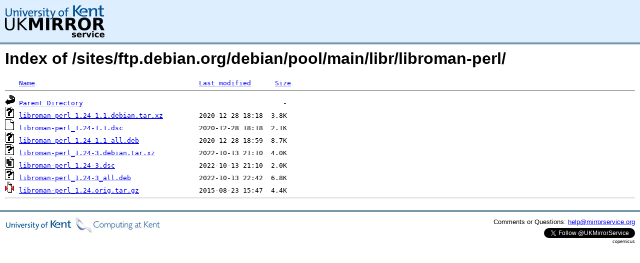

--- FILE ---
content_type: text/html;charset=UTF-8
request_url: https://copernicus.mirrorservice.org/sites/ftp.debian.org/debian/pool/main/libr/libroman-perl/
body_size: 3003
content:
<!DOCTYPE HTML PUBLIC "-//W3C//DTD HTML 3.2 Final//EN">
<html>
 <head>
  <title>Index of /sites/ftp.debian.org/debian/pool/main/libr/libroman-perl</title>
<script async src="https://www.googletagmanager.com/gtag/js?id=G-F83S6SQT9G"></script><script>window.dataLayer = window.dataLayer || []; function gtag(){dataLayer.push(arguments);} gtag('js', new Date()); gtag('config', 'G-F83S6SQT9G');</script><link rel="stylesheet" type="text/css" media="screen" href="/include/style.css"> </head>
 <body>
<div id="header">
<a href="/"><img src="/include/ukms-kent1.png" alt="UK Mirror Service"></a>
</div>

<div id="content">


<h1>Index of /sites/ftp.debian.org/debian/pool/main/libr/libroman-perl/</h1>
<pre><img src="/icons/blank.gif" alt="Icon "> <a href="?C=N;O=D">Name</a>                                         <a href="?C=M;O=A">Last modified</a>      <a href="?C=S;O=A">Size</a>  <hr><img src="/icons/back.gif" alt="[PARENTDIR]"> <a href="/sites/ftp.debian.org/debian/pool/main/libr/">Parent Directory</a>                                                  -   
<img src="/icons/unknown.gif" alt="[   ]"> <a href="libroman-perl_1.24-1.1.debian.tar.xz">libroman-perl_1.24-1.1.debian.tar.xz</a>         2020-12-28 18:18  3.8K  
<img src="/icons/text.gif" alt="[TXT]"> <a href="libroman-perl_1.24-1.1.dsc">libroman-perl_1.24-1.1.dsc</a>                   2020-12-28 18:18  2.1K  
<img src="/icons/unknown.gif" alt="[   ]"> <a href="libroman-perl_1.24-1.1_all.deb">libroman-perl_1.24-1.1_all.deb</a>               2020-12-28 18:59  8.7K  
<img src="/icons/unknown.gif" alt="[   ]"> <a href="libroman-perl_1.24-3.debian.tar.xz">libroman-perl_1.24-3.debian.tar.xz</a>           2022-10-13 21:10  4.0K  
<img src="/icons/text.gif" alt="[TXT]"> <a href="libroman-perl_1.24-3.dsc">libroman-perl_1.24-3.dsc</a>                     2022-10-13 21:10  2.0K  
<img src="/icons/unknown.gif" alt="[   ]"> <a href="libroman-perl_1.24-3_all.deb">libroman-perl_1.24-3_all.deb</a>                 2022-10-13 22:42  6.8K  
<img src="/icons/compressed.gif" alt="[   ]"> <a href="libroman-perl_1.24.orig.tar.gz">libroman-perl_1.24.orig.tar.gz</a>               2015-08-23 15:47  4.4K  
<hr></pre>
</div>

<div class="clear"></div>

<div id="footer">
	<div id="footer_left">
		<a href="http://www.cs.kent.ac.uk/"><img src="/include/CompLab-thin.jpg" alt="University of Kent Computing"></a>
	</div>
	<div id="footer_right">
		<p>Comments or Questions: <a href="mailto:help@mirrorservice.org">help@mirrorservice.org</a></p>
		<a href="https://twitter.com/UKMirrorService" class="twitter-follow-button" data-show-count="false">Follow @UKMirrorService</a>
		<script>!function(d,s,id){var js,fjs=d.getElementsByTagName(s)[0];if(!d.getElementById(id)){js=d.createElement(s);js.id=id;js.src="//platform.twitter.com/widgets.js";fjs.parentNode.insertBefore(js,fjs);}}(document,"script","twitter-wjs");</script>
		<p style="font-size: xx-small">copernicus</p>
	</div>
</div>
</body></html>
